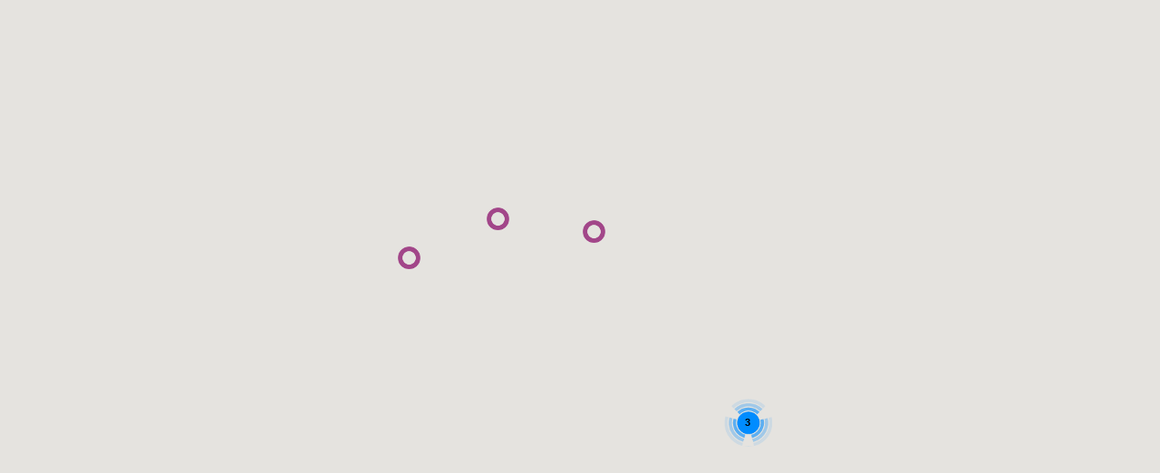

--- FILE ---
content_type: text/html; charset=utf-8
request_url: https://www.odoo.com/google_map?width=898&height=485&dom=website_customer.customers&current_industry=17&current_country=128&partner_url=/customers/&limit=1000
body_size: 966
content:

<!DOCTYPE html>
<html>
    <head>
        <meta charset="utf-8"/>
        <meta name="viewport" content="initial-scale=1.0, user-scalable=no"/>
        <title>World Map</title>
        <link rel="stylesheet" type="text/css" href="https://odoocdn.com/website_google_map/static/src/css/website_google_map.css"/>
    </head>
    <body data-partner-url="/customers/">
        <script>
            var odoo_partner_data = {"counter": 7, "partners": [{"id": 9255509, "name": "AmberCell Solutions", "address": "Liepu g. 83\n92195 Klaipeda\nLithuania", "latitude": "55.724932", "longitude": "21.158411"}, {"id": 10494567, "name": "Antservis, UAB", "address": "Paneri\u0173 g. 64\nLT-03160 Vilnius LT-VL\nLithuania", "latitude": "54.665116", "longitude": "25.252413"}, {"id": 16546727, "name": "CANCHEMA, UAB", "address": "Piliakalnio g. 7\n06229 Vilnius\nLithuania", "latitude": false, "longitude": false}, {"id": 12137284, "name": "Escolit UAB", "address": "Kaln\u0117n\u0173 g. 2C, LT-87160 Tel\u0161iai\nLT-87160\nLithuania", "latitude": "55.992481", "longitude": "22.238416"}, {"id": 6431603, "name": "Ordoline, UAB", "address": "A. Vivulskio g. 7-200,\nLT-03162 Vilnius\nLithuania", "latitude": "54.678908", "longitude": "25.264567"}, {"id": 13493925, "name": "Show Up Conscious UAB", "address": "LT306372601\nRamybes G4-70 LT\n02103 Vilnius LT-VL\nLithuania", "latitude": "54.672408", "longitude": "25.298992"}, {"id": 3963842, "name": "Slaugivita UAB", "address": "Dubijos g. 16\nLT-77172 Siauliai\nLithuania", "latitude": "55.90906", "longitude": "23.404206"}]};
        </script>
        <div id="odoo-google-map"></div>
            <script src="//maps.google.com/maps/api/js?key=AIzaSyDXP7z4DSm6nqZ8qroW9Bgw5hOPPslbYHc"></script>
        <script type="text/javascript" src="https://odoocdn.com/website_google_map/static/src/lib/markerclusterer.js"></script>
        <script type="text/javascript" src="https://odoocdn.com/website_google_map/static/src/js/website_google_map.js"></script>
    </body>
</html>